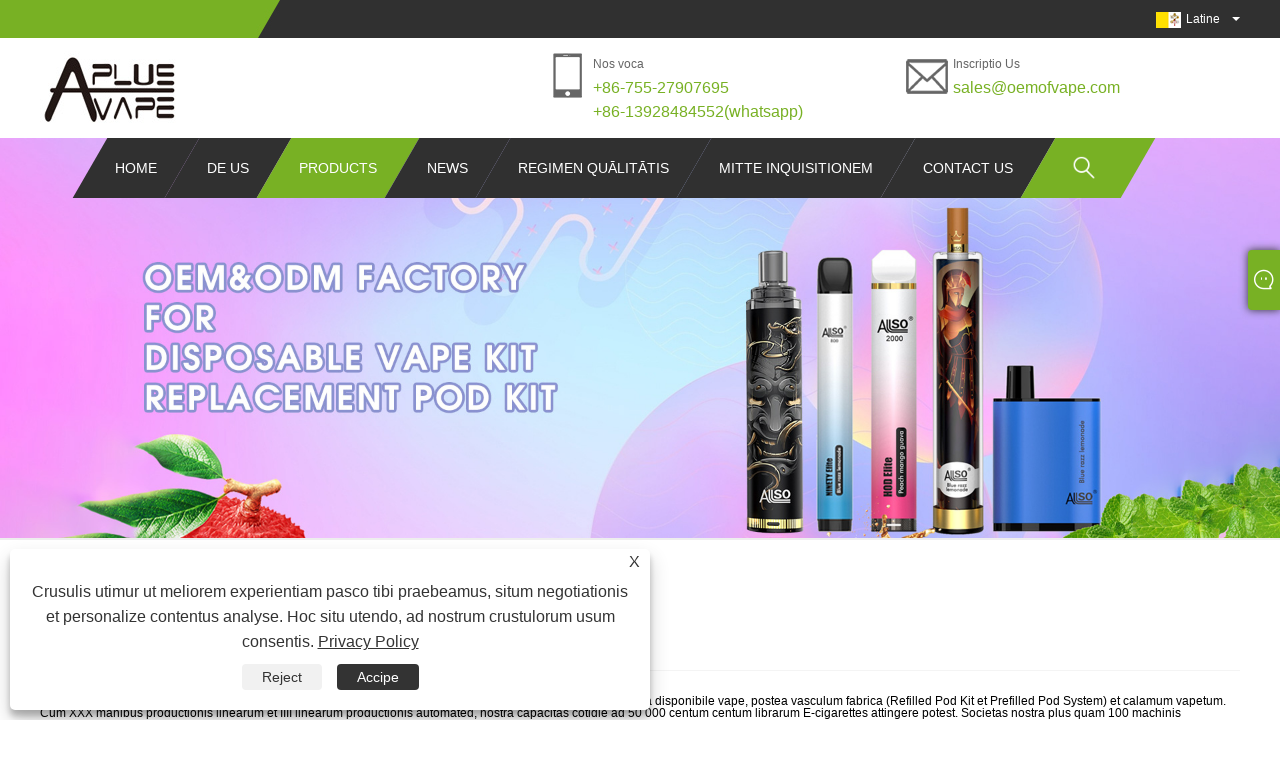

--- FILE ---
content_type: text/html; charset=utf-8
request_url: https://la.oemofvape.com/original-design-vape-and-vape-pen
body_size: 13353
content:

<!DOCTYPE html>
<html lang="la">
    <head>
        
<title>China Original Design Vape and Vape Pen Manufacturers and Factory - Aplus</title>
<meta name="keywords" content="Original Design Vape and Vape Pen, China, Newest, Fashion, Factory, Manufacturers, Suppliers, Price, Pretium album, CE, Free Sample, Brands, Factus in Sinis, Magnum" />
<meta name="description" content="Originale Design Vape et Vape Calamum in Sinis factum quod liberum specimen habet cum rationabili pretio ab officina nostra redimi potest. Nostra officina Aplus appellatur quae una e Sinis praebitorum et fabricantium est. Societas nostra quaedam certificatorium internationale consecutus est ut ISO 9001, ISO 14001, IATF16949, ISO 13485. Insuper notae subsidiariae originalis Vape et Vape Pen in multis regionibus venditae sunt. Placet quiescas emendas formas et novas fabricas vaping. Grata es ut consulas et te dabimus pretio indice electronicorum nostrorum." />
<link rel="shortcut icon" href="/upload/6675/20220120141103586458.ico" type="image/x-icon" />
<!-- Global site tag (gtag.js) - Google Analytics -->
<script async src="https://www.googletagmanager.com/gtag/js?id=G-EPTHWVJ2J8"></script>
<script>
  window.dataLayer = window.dataLayer || [];
  function gtag(){dataLayer.push(arguments);}
  gtag('js', new Date());

  gtag('config', 'G-EPTHWVJ2J8');
</script>
<!-- Global site tag (gtag.js) - Google Analytics -->
<script async src="https://www.googletagmanager.com/gtag/js?id=G-8T7LHRF0W2"></script>
<script>
  window.dataLayer = window.dataLayer || [];
  function gtag(){dataLayer.push(arguments);}
  gtag('js', new Date());

  gtag('config', 'G-8T7LHRF0W2');
</script>
<link rel="dns-prefetch" href="https://style.trade-cloud.com.cn" />
<link rel="dns-prefetch" href="https://i.trade-cloud.com.cn" />
        <meta name="robots" content="index,follow">
        <meta name="distribution" content="Global" />
        <meta name="googlebot" content="all" />
        <meta property="og:type" content="product" />
        <meta property="og:url" content="https://la.oemofvape.com/original-design-vape-and-vape-pen" />
        <meta property="og:title" content="China Disposable Vape 800 puff, Disposable Vape 1000-1500 puff, Disposable Vape 1600-3500 puff - Aplus" />
        <meta property="og:description" content="Gratum emere proponi vape 800 puff, effici vape 1000-1500 puff, effici vape 1600-3500 puff ab Aplus. Nostra officina una e artificibus et praebitoribus in Sinis est. Exspectate clientes novos et veteres pergere ad cooperandum nobis ad melius futurum simul creandum!" />
        <meta property="og:site_name" content="Aplus praecisione Technology Co., Ltd." />
        <link href="https://la.oemofvape.com/original-design-vape-and-vape-pen" rel="canonical" />
        
        <link href="https://la.oemofvape.com/original-design-vape-and-vape-pen/p2" rel="next">

        <script type="application/ld+json">[
  {
    "@context": "https://schema.org/",
    "@type": "BreadcrumbList",
    "ItemListElement": [
      {
        "@type": "ListItem",
        "Name": "Home",
        "Position": 1,
        "Item": "https://la.oemofvape.com/"
      },
      {
        "@type": "ListItem",
        "Name": "Products",
        "Position": 2,
        "Item": "https://la.oemofvape.com/products.html"
      },
      {
        "@type": "ListItem",
        "Name": "Original Design Vape And Vape Pen",
        "Position": 3,
        "Item": "https://la.oemofvape.com/original-design-vape-and-vape-pen"
      }
    ]
  },
  {
    "@context": "https://schema.org/",
    "@type": "Product",
    "@id": "https://la.oemofvape.com/disposable-pod-device-20000-puffs.html",
    "Name": "PROMPTU Pod Fabrica (XX) Puffs",
    "Image": "https://la.oemofvape.com/upload/6675/disposable-pod-device-20000-puffs_249699.jpg",
    "Offers": {
      "@type": "AggregateOffer",
      "OfferCount": 1,
      "PriceCurrency": "USD",
      "LowPrice": 0.0,
      "HighPrice": 0.0,
      "Price": 0.0
    }
  },
  {
    "@context": "https://schema.org/",
    "@type": "Product",
    "@id": "https://la.oemofvape.com/led-display-disposable-e-cigarette-7000-puffs.html",
    "Name": "DUXERIT Display Disposable E-cigarette (VII) Puffs",
    "Image": "https://la.oemofvape.com/upload/6675/led-display-disposable-e-cigarette-7000-puffs_235297.jpg",
    "Offers": {
      "@type": "AggregateOffer",
      "OfferCount": 1,
      "PriceCurrency": "USD",
      "LowPrice": 0.0,
      "HighPrice": 0.0,
      "Price": 0.0
    }
  },
  {
    "@context": "https://schema.org/",
    "@type": "Product",
    "@id": "https://la.oemofvape.com/exclusive-disposable-pod-device-5800puffs.html",
    "Name": "Exclusive PROMPTU Pod Fabrica (V)DCCC Puffs",
    "Image": "https://la.oemofvape.com/upload/6675/exclusive-disposable-pod-device-5800-puffs_144517.png",
    "Offers": {
      "@type": "AggregateOffer",
      "OfferCount": 1,
      "PriceCurrency": "USD",
      "LowPrice": 0.0,
      "HighPrice": 0.0,
      "Price": 0.0
    }
  },
  {
    "@context": "https://schema.org/",
    "@type": "Product",
    "@id": "https://la.oemofvape.com/new-flat-disposable-e-cigarette-6800puffs.html",
    "Name": "Nova Flat Disposable E-cigarette 6800 Puffs",
    "Image": "https://la.oemofvape.com/upload/6675/new-flat-disposable-e-cigarette-6800-puffs_810373.png",
    "Offers": {
      "@type": "AggregateOffer",
      "OfferCount": 1,
      "PriceCurrency": "USD",
      "LowPrice": 0.0,
      "HighPrice": 0.0,
      "Price": 0.0
    }
  },
  {
    "@context": "https://schema.org/",
    "@type": "Product",
    "@id": "https://la.oemofvape.com/new-design-disposable-e-cigarette-7500puffs.html",
    "Name": "New Design Disposable E-cigarette 7500 Puffs",
    "Image": "https://la.oemofvape.com/upload/6675/new-design-disposable-e-cigarette-7500-puffs_585814.png",
    "Offers": {
      "@type": "AggregateOffer",
      "OfferCount": 1,
      "PriceCurrency": "USD",
      "LowPrice": 0.0,
      "HighPrice": 0.0,
      "Price": 0.0
    }
  },
  {
    "@context": "https://schema.org/",
    "@type": "Product",
    "@id": "https://la.oemofvape.com/cbd-disposable-vape-pen-800puffs.html",
    "Name": "CBD disposable vape stylo 800puffs",
    "Image": "https://la.oemofvape.com/upload/6675/cbd-disposable-vape-pen-800puffs_251167.png",
    "Offers": {
      "@type": "AggregateOffer",
      "OfferCount": 1,
      "PriceCurrency": "USD",
      "LowPrice": 0.0,
      "HighPrice": 0.0,
      "Price": 0.0
    }
  }
]</script>
        <link rel="alternate" hreflang="en"  href="https://www.oemofvape.com/original-design-vape-and-vape-pen"/>
<link rel="alternate" hreflang="x-default"  href="https://www.oemofvape.com/original-design-vape-and-vape-pen"/>
<link rel="alternate" hreflang="es"  href="https://es.oemofvape.com/original-design-vape-and-vape-pen"/>
<link rel="alternate" hreflang="pt"  href="https://pt.oemofvape.com/original-design-vape-and-vape-pen"/>
<link rel="alternate" hreflang="ru"  href="https://ru.oemofvape.com/original-design-vape-and-vape-pen"/>
<link rel="alternate" hreflang="fr"  href="https://fr.oemofvape.com/original-design-vape-and-vape-pen"/>
<link rel="alternate" hreflang="ja"  href="https://ja.oemofvape.com/original-design-vape-and-vape-pen"/>
<link rel="alternate" hreflang="de"  href="https://de.oemofvape.com/original-design-vape-and-vape-pen"/>
<link rel="alternate" hreflang="vi"  href="https://vi.oemofvape.com/original-design-vape-and-vape-pen"/>
<link rel="alternate" hreflang="it"  href="https://it.oemofvape.com/original-design-vape-and-vape-pen"/>
<link rel="alternate" hreflang="nl"  href="https://nl.oemofvape.com/original-design-vape-and-vape-pen"/>
<link rel="alternate" hreflang="th"  href="https://th.oemofvape.com/original-design-vape-and-vape-pen"/>
<link rel="alternate" hreflang="pl"  href="https://pl.oemofvape.com/original-design-vape-and-vape-pen"/>
<link rel="alternate" hreflang="ko"  href="https://ko.oemofvape.com/original-design-vape-and-vape-pen"/>
<link rel="alternate" hreflang="sv"  href="https://sv.oemofvape.com/original-design-vape-and-vape-pen"/>
<link rel="alternate" hreflang="hu"  href="https://hu.oemofvape.com/original-design-vape-and-vape-pen"/>
<link rel="alternate" hreflang="ms"  href="https://ms.oemofvape.com/original-design-vape-and-vape-pen"/>
<link rel="alternate" hreflang="bn"  href="https://bn.oemofvape.com/original-design-vape-and-vape-pen"/>
<link rel="alternate" hreflang="da"  href="https://da.oemofvape.com/original-design-vape-and-vape-pen"/>
<link rel="alternate" hreflang="fi"  href="https://fi.oemofvape.com/original-design-vape-and-vape-pen"/>
<link rel="alternate" hreflang="hi"  href="https://hi.oemofvape.com/original-design-vape-and-vape-pen"/>
<link rel="alternate" hreflang="tl"  href="https://tl.oemofvape.com/original-design-vape-and-vape-pen"/>
<link rel="alternate" hreflang="tr"  href="https://tr.oemofvape.com/original-design-vape-and-vape-pen"/>
<link rel="alternate" hreflang="ga"  href="https://ga.oemofvape.com/original-design-vape-and-vape-pen"/>
<link rel="alternate" hreflang="ar"  href="https://ar.oemofvape.com/original-design-vape-and-vape-pen"/>
<link rel="alternate" hreflang="id"  href="https://id.oemofvape.com/original-design-vape-and-vape-pen"/>
<link rel="alternate" hreflang="no"  href="https://no.oemofvape.com/original-design-vape-and-vape-pen"/>
<link rel="alternate" hreflang="ur"  href="https://ur.oemofvape.com/original-design-vape-and-vape-pen"/>
<link rel="alternate" hreflang="cs"  href="https://cs.oemofvape.com/original-design-vape-and-vape-pen"/>
<link rel="alternate" hreflang="el"  href="https://el.oemofvape.com/original-design-vape-and-vape-pen"/>
<link rel="alternate" hreflang="uk"  href="https://uk.oemofvape.com/original-design-vape-and-vape-pen"/>
<link rel="alternate" hreflang="jv"  href="https://jw.oemofvape.com/original-design-vape-and-vape-pen"/>
<link rel="alternate" hreflang="fa"  href="https://fa.oemofvape.com/original-design-vape-and-vape-pen"/>
<link rel="alternate" hreflang="ta"  href="https://ta.oemofvape.com/original-design-vape-and-vape-pen"/>
<link rel="alternate" hreflang="te"  href="https://te.oemofvape.com/original-design-vape-and-vape-pen"/>
<link rel="alternate" hreflang="ne"  href="https://ne.oemofvape.com/original-design-vape-and-vape-pen"/>
<link rel="alternate" hreflang="my"  href="https://my.oemofvape.com/original-design-vape-and-vape-pen"/>
<link rel="alternate" hreflang="bg"  href="https://bg.oemofvape.com/original-design-vape-and-vape-pen"/>
<link rel="alternate" hreflang="lo"  href="https://lo.oemofvape.com/original-design-vape-and-vape-pen"/>
<link rel="alternate" hreflang="la"  href="https://la.oemofvape.com/original-design-vape-and-vape-pen"/>
<link rel="alternate" hreflang="kk"  href="https://kk.oemofvape.com/original-design-vape-and-vape-pen"/>
<link rel="alternate" hreflang="eu"  href="https://eu.oemofvape.com/original-design-vape-and-vape-pen"/>
<link rel="alternate" hreflang="az"  href="https://az.oemofvape.com/original-design-vape-and-vape-pen"/>
<link rel="alternate" hreflang="sk"  href="https://sk.oemofvape.com/original-design-vape-and-vape-pen"/>
<link rel="alternate" hreflang="mk"  href="https://mk.oemofvape.com/original-design-vape-and-vape-pen"/>
<link rel="alternate" hreflang="lt"  href="https://lt.oemofvape.com/original-design-vape-and-vape-pen"/>
<link rel="alternate" hreflang="et"  href="https://et.oemofvape.com/original-design-vape-and-vape-pen"/>
<link rel="alternate" hreflang="ro"  href="https://ro.oemofvape.com/original-design-vape-and-vape-pen"/>
<link rel="alternate" hreflang="sl"  href="https://sl.oemofvape.com/original-design-vape-and-vape-pen"/>
<link rel="alternate" hreflang="mr"  href="https://mr.oemofvape.com/original-design-vape-and-vape-pen"/>
<link rel="alternate" hreflang="sr"  href="https://sr.oemofvape.com/original-design-vape-and-vape-pen"/>

        
<meta http-equiv="X-UA-Compatible" content="IE=edge">
<meta http-equiv="Content-Type" content="text/html; charset=UTF-8" />
<meta name="viewport" content="width=device-width,initial-scale=1,minimum-scale=1,maximum-scale=1,user-scalable=no" />
<meta name="format-detection" content="telephone=no" />
<meta name="apple-mobile-web-app-capable" content="yes" />
<meta name="apple-mobile-web-app-status-bar-style" content="black" />
<link rel="stylesheet" type="text/css" href="https://style.trade-cloud.com.cn/Template/99/css/clear.css">
<link rel="stylesheet" type="text/css" href="https://style.trade-cloud.com.cn/Template/99/css/owl.carousel.min.css">
<link rel="stylesheet" type="text/css" href="https://style.trade-cloud.com.cn/Template/99/css/owl.theme.default.min.css">
<link href="https://style.trade-cloud.com.cn/Template/99/css/style.css" rel="stylesheet" />
<link href="https://style.trade-cloud.com.cn/Template/99/css/mobile.css" rel="stylesheet" />
<script src="https://style.trade-cloud.com.cn/Template/99/js/jquery-1.9.1.min.js"></script>

<link href="https://style.trade-cloud.com.cn/NewCss/css/fonts/iconfont.css" rel="stylesheet" />
<link href="https://style.trade-cloud.com.cn/Template/99/css/im.css" rel="stylesheet" />
<link href="https://style.trade-cloud.com.cn/Template/99/css/mobile_contact.css" rel="stylesheet" />
        
<link rel="stylesheet" type="text/css" href="https://style.trade-cloud.com.cn/Template/99/css/product.css">
<link rel="stylesheet" type="text/css" href="https://style.trade-cloud.com.cn/Template/99/css/product_mobile.css">
<link href="https://style.trade-cloud.com.cn/NewCss/css/other.css?v=0.0.1" rel="stylesheet">

    </head>
    <body>
        <div class="cont">
            
<div class="head-wrapper">
    <div class="topbar">
        <div class="layout">
            <div class="heaf_map fl">
                <a></a>
            </div>
            <div class="language fr">
                <div class="language-info">
                    <div class="language-flag">
                        <a href="javascript:;"  title="Latine"><b class="country-flag"><img src="/upload/la.gif" alt="Latine" title="Latine"></b><span>Latine</span></a>
                    </div>
                    <b class="language-ico"></b>
                </div>
                <div id="language-cont" class="language-cont">
                    <ul>
                        <li><a href="https://www.oemofvape.com" title="English"><b class="country-flag"><img title="English" alt="English" src="/upload/en.gif"></b><span style="color: #000;">English</span></a></li><li><a href="//es.oemofvape.com" title="Español"><b class="country-flag"><img title="Español" alt="Español" src="/upload/es.gif"></b><span style="color: #000;">Español </span></a></li><li><a href="//pt.oemofvape.com" title="Português"><b class="country-flag"><img title="Português" alt="Português" src="/upload/pt.gif"></b><span style="color: #000;">Português </span></a></li><li><a href="//ru.oemofvape.com" title="русский"><b class="country-flag"><img title="русский" alt="русский" src="/upload/ru.gif"></b><span style="color: #000;">русский </span></a></li><li><a href="//fr.oemofvape.com" title="Français"><b class="country-flag"><img title="Français" alt="Français" src="/upload/fr.gif"></b><span style="color: #000;">Français </span></a></li><li><a href="//ja.oemofvape.com" title="日本語"><b class="country-flag"><img title="日本語" alt="日本語" src="/upload/ja.gif"></b><span style="color: #000;">日本語 </span></a></li><li><a href="//de.oemofvape.com" title="Deutsch"><b class="country-flag"><img title="Deutsch" alt="Deutsch" src="/upload/de.gif"></b><span style="color: #000;">Deutsch </span></a></li><li><a href="//vi.oemofvape.com" title="tiếng Việt"><b class="country-flag"><img title="tiếng Việt" alt="tiếng Việt" src="/upload/vi.gif"></b><span style="color: #000;">tiếng Việt </span></a></li><li><a href="//it.oemofvape.com" title="Italiano"><b class="country-flag"><img title="Italiano" alt="Italiano" src="/upload/it.gif"></b><span style="color: #000;">Italiano </span></a></li><li><a href="//nl.oemofvape.com" title="Nederlands"><b class="country-flag"><img title="Nederlands" alt="Nederlands" src="/upload/nl.gif"></b><span style="color: #000;">Nederlands </span></a></li><li><a href="//th.oemofvape.com" title="ภาษาไทย"><b class="country-flag"><img title="ภาษาไทย" alt="ภาษาไทย" src="/upload/th.gif"></b><span style="color: #000;">ภาษาไทย </span></a></li><li><a href="//pl.oemofvape.com" title="Polski"><b class="country-flag"><img title="Polski" alt="Polski" src="/upload/pl.gif"></b><span style="color: #000;">Polski </span></a></li><li><a href="//ko.oemofvape.com" title="한국어"><b class="country-flag"><img title="한국어" alt="한국어" src="/upload/ko.gif"></b><span style="color: #000;">한국어 </span></a></li><li><a href="//sv.oemofvape.com" title="Svenska"><b class="country-flag"><img title="Svenska" alt="Svenska" src="/upload/sv.gif"></b><span style="color: #000;">Svenska </span></a></li><li><a href="//hu.oemofvape.com" title="magyar"><b class="country-flag"><img title="magyar" alt="magyar" src="/upload/hu.gif"></b><span style="color: #000;">magyar </span></a></li><li><a href="//ms.oemofvape.com" title="Malay"><b class="country-flag"><img title="Malay" alt="Malay" src="/upload/ms.gif"></b><span style="color: #000;">Malay </span></a></li><li><a href="//bn.oemofvape.com" title="বাংলা ভাষার"><b class="country-flag"><img title="বাংলা ভাষার" alt="বাংলা ভাষার" src="/upload/bn.gif"></b><span style="color: #000;">বাংলা ভাষার </span></a></li><li><a href="//da.oemofvape.com" title="Dansk"><b class="country-flag"><img title="Dansk" alt="Dansk" src="/upload/da.gif"></b><span style="color: #000;">Dansk </span></a></li><li><a href="//fi.oemofvape.com" title="Suomi"><b class="country-flag"><img title="Suomi" alt="Suomi" src="/upload/fi.gif"></b><span style="color: #000;">Suomi </span></a></li><li><a href="//hi.oemofvape.com" title="हिन्दी"><b class="country-flag"><img title="हिन्दी" alt="हिन्दी" src="/upload/hi.gif"></b><span style="color: #000;">हिन्दी </span></a></li><li><a href="//tl.oemofvape.com" title="Pilipino"><b class="country-flag"><img title="Pilipino" alt="Pilipino" src="/upload/tl.gif"></b><span style="color: #000;">Pilipino </span></a></li><li><a href="//tr.oemofvape.com" title="Türkçe"><b class="country-flag"><img title="Türkçe" alt="Türkçe" src="/upload/tr.gif"></b><span style="color: #000;">Türkçe </span></a></li><li><a href="//ga.oemofvape.com" title="Gaeilge"><b class="country-flag"><img title="Gaeilge" alt="Gaeilge" src="/upload/ga.gif"></b><span style="color: #000;">Gaeilge </span></a></li><li><a href="//ar.oemofvape.com" title="العربية"><b class="country-flag"><img title="العربية" alt="العربية" src="/upload/ar.gif"></b><span style="color: #000;">العربية </span></a></li><li><a href="//id.oemofvape.com" title="Indonesia"><b class="country-flag"><img title="Indonesia" alt="Indonesia" src="/upload/id.gif"></b><span style="color: #000;">Indonesia </span></a></li><li><a href="//no.oemofvape.com" title="Norsk‎"><b class="country-flag"><img title="Norsk‎" alt="Norsk‎" src="/upload/no.gif"></b><span style="color: #000;">Norsk‎ </span></a></li><li><a href="//ur.oemofvape.com" title="تمل"><b class="country-flag"><img title="تمل" alt="تمل" src="/upload/urdu.gif"></b><span style="color: #000;">تمل </span></a></li><li><a href="//cs.oemofvape.com" title="český"><b class="country-flag"><img title="český" alt="český" src="/upload/cs.gif"></b><span style="color: #000;">český </span></a></li><li><a href="//el.oemofvape.com" title="ελληνικά"><b class="country-flag"><img title="ελληνικά" alt="ελληνικά" src="/upload/el.gif"></b><span style="color: #000;">ελληνικά </span></a></li><li><a href="//uk.oemofvape.com" title="український"><b class="country-flag"><img title="український" alt="український" src="/upload/uk.gif"></b><span style="color: #000;">український </span></a></li><li><a href="//jw.oemofvape.com" title="Javanese"><b class="country-flag"><img title="Javanese" alt="Javanese" src="/upload/javanese.gif"></b><span style="color: #000;">Javanese </span></a></li><li><a href="//fa.oemofvape.com" title="فارسی"><b class="country-flag"><img title="فارسی" alt="فارسی" src="/upload/fa.gif"></b><span style="color: #000;">فارسی </span></a></li><li><a href="//ta.oemofvape.com" title="தமிழ்"><b class="country-flag"><img title="தமிழ்" alt="தமிழ்" src="/upload/tamil.gif"></b><span style="color: #000;">தமிழ் </span></a></li><li><a href="//te.oemofvape.com" title="తెలుగు"><b class="country-flag"><img title="తెలుగు" alt="తెలుగు" src="/upload/telugu.gif"></b><span style="color: #000;">తెలుగు </span></a></li><li><a href="//ne.oemofvape.com" title="नेपाली"><b class="country-flag"><img title="नेपाली" alt="नेपाली" src="/upload/nepali.gif"></b><span style="color: #000;">नेपाली </span></a></li><li><a href="//my.oemofvape.com" title="Burmese"><b class="country-flag"><img title="Burmese" alt="Burmese" src="/upload/my.gif"></b><span style="color: #000;">Burmese </span></a></li><li><a href="//bg.oemofvape.com" title="български"><b class="country-flag"><img title="български" alt="български" src="/upload/bg.gif"></b><span style="color: #000;">български </span></a></li><li><a href="//lo.oemofvape.com" title="ລາວ"><b class="country-flag"><img title="ລາວ" alt="ລາວ" src="/upload/lo.gif"></b><span style="color: #000;">ລາວ </span></a></li><li><a href="//la.oemofvape.com" title="Latine"><b class="country-flag"><img title="Latine" alt="Latine" src="/upload/la.gif"></b><span style="color: #000;">Latine </span></a></li><li><a href="//kk.oemofvape.com" title="Қазақша"><b class="country-flag"><img title="Қазақша" alt="Қазақша" src="/upload/kk.gif"></b><span style="color: #000;">Қазақша </span></a></li><li><a href="//eu.oemofvape.com" title="Euskal"><b class="country-flag"><img title="Euskal" alt="Euskal" src="/upload/eu.gif"></b><span style="color: #000;">Euskal </span></a></li><li><a href="//az.oemofvape.com" title="Azərbaycan"><b class="country-flag"><img title="Azərbaycan" alt="Azərbaycan" src="/upload/az.gif"></b><span style="color: #000;">Azərbaycan </span></a></li><li><a href="//sk.oemofvape.com" title="Slovenský jazyk"><b class="country-flag"><img title="Slovenský jazyk" alt="Slovenský jazyk" src="/upload/sk.gif"></b><span style="color: #000;">Slovenský jazyk </span></a></li><li><a href="//mk.oemofvape.com" title="Македонски"><b class="country-flag"><img title="Македонски" alt="Македонски" src="/upload/mk.gif"></b><span style="color: #000;">Македонски </span></a></li><li><a href="//lt.oemofvape.com" title="Lietuvos"><b class="country-flag"><img title="Lietuvos" alt="Lietuvos" src="/upload/lt.gif"></b><span style="color: #000;">Lietuvos </span></a></li><li><a href="//et.oemofvape.com" title="Eesti Keel"><b class="country-flag"><img title="Eesti Keel" alt="Eesti Keel" src="/upload/et.gif"></b><span style="color: #000;">Eesti Keel </span></a></li><li><a href="//ro.oemofvape.com" title="Română"><b class="country-flag"><img title="Română" alt="Română" src="/upload/ro.gif"></b><span style="color: #000;">Română </span></a></li><li><a href="//sl.oemofvape.com" title="Slovenski"><b class="country-flag"><img title="Slovenski" alt="Slovenski" src="/upload/sl.gif"></b><span style="color: #000;">Slovenski </span></a></li><li><a href="//mr.oemofvape.com" title="मराठी"><b class="country-flag"><img title="मराठी" alt="मराठी" src="/upload/marathi.gif"></b><span style="color: #000;">मराठी </span></a></li><li><a href="//sr.oemofvape.com" title="Srpski језик"><b class="country-flag"><img title="Srpski језик" alt="Srpski језик" src="/upload/sr.gif"></b><span style="color: #000;">Srpski језик </span></a></li>
                    </ul>
                </div>
            </div>
        </div>
    </div>
    <div class="header">
        <div class="layout">
            <div class="logo fl"><a href="/" title="China Original Design Vape and Vape Pen Manufacturers and Factory - Aplus"><img src="/upload/6675/20220120164404249107.jpg" alt="China Original Design Vape and Vape Pen Manufacturers and Factory - Aplus" title="China Original Design Vape and Vape Pen Manufacturers and Factory - Aplus" /></a></div>
            <div class="header-contact fr">
                <div class="head-phone fl">
                    <span>Nos voca</span>
                    <a href="tel:+86-755-27907695<br />+86-13928484552(whatsapp)" title="+86-755-27907695<br />+86-13928484552(whatsapp)">+86-755-27907695<br />+86-13928484552(whatsapp)</a>
                </div>
                <div class="head-mail fl">
                    <span>Inscriptio Us</span>
                    <a href="/message.html" title="sales@oemofvape.com">sales@oemofvape.com</a>
                </div>
            </div>
            <div class="nav">
                <nav>
                    <ul id="nav">
                        <li class=""><a href="https://la.oemofvape.com/" title="Home">Home</a></li><li class=""><a href="https://la.oemofvape.com/about.html" title="De Us">De Us</a><span></span><ul id="nav1"><li><a title="Brevis societas" href="https://la.oemofvape.com/about.html">Brevis societas</a></li><li><a title="Facilities" href="https://la.oemofvape.com/about-289460.html">Facilities</a></li></ul></li><li class="current"><a href="https://la.oemofvape.com/products.html" title="Products">Products</a><span></span><ul id="nav1"><li><a title="PROMPTU Vape" href="/disposable-vape">PROMPTU Vape</a><span></span><ul id="nav2"><li><a title="PROMPTU Vape 400-800 Puff" href="/disposable-vape-400-800-puff">PROMPTU Vape 400-800 Puff</a></li><li><a title="PROMPTU Vape 1000-1500 Puff" href="/disposable-vape-1000-1500-puff">PROMPTU Vape 1000-1500 Puff</a></li><li><a title="PROMPTU Vape 1600-3500 Puff" href="/disposable-vape-1600-3500-puff">PROMPTU Vape 1600-3500 Puff</a></li></ul></li><li><a title="TPD OBSEQUENS VAPE" href="/tpd-compliant-vape">TPD OBSEQUENS VAPE</a></li><li><a title="Reposito Pod Fabrica" href="/replacement-pod-device">Reposito Pod Fabrica</a></li><li><a title="Original Design Vape And Vape Pen" href="/original-design-vape-and-vape-pen">Original Design Vape And Vape Pen</a><span></span><ul id="nav2"><li><a title="Original Design Vape" href="/original-design-vape">Original Design Vape</a></li><li><a title="Vape Pen" href="/vaporizer">Vape Pen</a></li></ul></li><li><a title="VAPE ACCESSORIES" href="/empty-vape-accessories">VAPE ACCESSORIES</a><span></span><ul id="nav2"><li><a title="E-LIQUID/E-JUICE" href="/e-liquid-e-juice">E-LIQUID/E-JUICE</a></li><li><a title="VAPE DRIPTIP / MUSTUM" href="/vape-driptip-mouthpiece">VAPE DRIPTIP / MUSTUM</a></li><li><a title="Habitationem VAPE" href="/housing-of-vape">Habitationem VAPE</a></li><li><a title="FASCICULUS VAPE" href="/package-of-vape">FASCICULUS VAPE</a></li></ul></li><li><a title="Nicotine Pouch" href="/nicotine-pouch">Nicotine Pouch</a></li></ul></li><li class=""><a href="https://la.oemofvape.com/news.html" title="News">News</a><span></span><ul id="nav1"><li><a title="Industria News" href="/news-68217.html">Industria News</a></li><li><a title="Q&A" href="/news-68218.html">Q&A</a></li></ul></li><li class=""><a href="https://la.oemofvape.com/download.html" title="Regimen quālitātis">Regimen quālitātis</a></li><li class=""><a href="https://la.oemofvape.com/message.html" title="Mitte Inquisitionem">Mitte Inquisitionem</a></li><li class=""><a href="https://la.oemofvape.com/contact.html" title="Contact Us">Contact Us</a></li>
                    </ul>
                    <div class="search current">
                        <span>
                            <img src="https://i.trade-cloud.com.cn/NewImages/images/search.png" alt="https://i.trade-cloud.com.cn/NewImages/images/search.png" title="https://i.trade-cloud.com.cn/NewImages/images/search.png"></span>
                        <input type="hidden" name="StrSelect" id="StrSelect" value="Quaerere" />
                        <div id="search-content" class="search-content">
                            <input id="keys" name="keys" type="text" placeholder="Quaere hic" value="" />
                            <input id="search" onclick="validate11()" type="button" value="" />
                        </div>
                        <script>
                            function validate11() {
                                if ($("input#keys").val() == "") {
                                    alert("Please enter your Subject");
                                    $("input#keys").focus();
                                    return false;
                                }
                                window.location.href = "/products.html?Keywords=" + $("input#keys").val();
                            }
                        </script>
                    </div>
                    <div class="mobile">
                        <a href="/" id="home"></a>
                        <span id="menu"></span>
                        <span id="lang"></span>
                        <span id="search_mobile"></span>
                    </div>
                </nav>
            </div>
        </div>
    </div>
</div>

            <div class="banner page-banner" id="body">
                <div class="page-bannertxt">
                    
                </div>
                <a class="item"><img src="/upload/6675/2022012116403531224.jpg" alt="Products" /></a>
            </div>
            <div class="block">
                <div class="layout">
                    <div class="layout-mobile">
                        <div class="position">
                            <a href="/">Home</a>
                            <span>></span>
                            <a href="/products.html">Products</a> > <a href="https://la.oemofvape.com/original-design-vape-and-vape-pen">Original Design Vape And Vape Pen</a> 
                        </div>

                        <div class="catgiaydeil">
                            <div class="cainer">
                                <h1>Original Design Vape And Vape Pen</h1>
                                <div class="product-in">
                                    <a href="https://www.oemofvape.com/" target="_blank">APLUS</a>Sina vape fabrica et elit magna experientia est consilio, prototypo et massae productionis. Societas nostra disponibile vape, postea vasculum fabrica (Refilled Pod Kit et Prefilled Pod System) et calamum vapetum. Cum XXX manibus productionis linearum et IIII linearum productionis automated, nostra capacitas cotidie ad 50 000 centum centum librarum E-cigarettes attingere potest. Societas nostra plus quam 100 machinis experimentalibus habet ut fructus vatingentes certiores nostras conforment ad vexillum qualitatis emptoris.<br />
<br />Consilium originale vape praebere possumus sicut per specificationem clientâ€™. Societas nostra validam turmam R&D machinativam habet ut diversae emptores variae postulationes occurrant. Ad gyros, sunt spirae ceramic et xylinum. Non solum notiones clientium in actu productum vertere possumus, sed etiam vapes penicillo designare sicut per clientelas specimen et specificationem. Ingeniarius noster semper optimum optimum e-liquidum et essentiam eligit ut optimum saporem clientibus ex diversis regionibus afferat, etiam fontem lithium batteries a summo artifices Sinarum ad confirmandam qualitatem magni operis vaping. Ceterum calamum vapeum designare possumus, praesertim 510 calamum stamina vape iuxta determinationes emptorum.<br />
<br />
A <a href="https://www.oemofvape.com/" target="_blank">510-filam vape stylo</a>est autem fabrica quae ad vaporandum adhibetur, vel cannabis vel nicotine. Descriptor nexus nexus iungendi usus partium, â€œ510â€ proprie ad 10 stamina 5mm refert. Hoc genus connexionis stamineae cito facta est norma e-cigarettes et pensilia plurima, quo facilius variis cartridges et calamis simul utuntur. Nunc, maxime 510-stalae gravidae et cartridges sicut compatibiles et convertibiles videntur. Tandem simplicia sunt utantur, Miti amica, et magnam experientiam vape liberant.<br />
                                </div>

                            </div>
                        </div>



                        

                        <div class="product-main">
                            <div class="product-left">
                                <form class="left-search" action="/products.html" method="get">
                                    <input type="text" class="search-t" name="keywords" id="search-t" placeholder="Quaerere" required />
                                    <input id="search-b" class="search-b" type="submit" value="" />
                                </form>
                                <div class="product-nav">
                                    <div class="lefttitle">Products</div>
                                    <ul>
                                        <li><a href="/disposable-vape">PROMPTU Vape</a><span></span><ul><li><a href="/disposable-vape-400-800-puff">PROMPTU Vape 400-800 Puff</a></li><li><a href="/disposable-vape-1000-1500-puff">PROMPTU Vape 1000-1500 Puff</a></li><li><a href="/disposable-vape-1600-3500-puff">PROMPTU Vape 1600-3500 Puff</a></li></ul></li><li><a href="/tpd-compliant-vape">TPD OBSEQUENS VAPE</a></li><li><a href="/replacement-pod-device">Reposito Pod Fabrica</a></li><li><a href="/original-design-vape-and-vape-pen">Original Design Vape And Vape Pen</a><span></span><ul><li><a href="/original-design-vape">Original Design Vape</a></li><li><a href="/vaporizer">Vape Pen</a></li></ul></li><li><a href="/empty-vape-accessories">VAPE ACCESSORIES</a><span></span><ul><li><a href="/e-liquid-e-juice">E-LIQUID/E-JUICE</a></li><li><a href="/vape-driptip-mouthpiece">VAPE DRIPTIP / MUSTUM</a></li><li><a href="/housing-of-vape">Habitationem VAPE</a></li><li><a href="/package-of-vape">FASCICULUS VAPE</a></li></ul></li><li><a href="/nicotine-pouch">Nicotine Pouch</a></li>
                                    </ul>
                                </div>
                                <div class="product-list">
                                    <div class="lefttitle">producti insigniti</div>
                                    <ul>
                                        <li><a href="https://la.oemofvape.com/hot-selling-disposable-vape-box-4000puffs.html" title="Calidum venditionis Disposable Vape Box (IV) Puffs"><img src="/upload/6675/hot-selling-disposable-vape-box-4000-puffs_454798.png" alt="Calidum venditionis Disposable Vape Box (IV) Puffs" title="Calidum venditionis Disposable Vape Box (IV) Puffs" ><span>Calidum venditionis Disposable Vape Box (IV) Puffs</span></a></li><li><a href="https://la.oemofvape.com/exclusive-disposable-pod-device-5800puffs.html" title="Exclusive PROMPTU Pod Fabrica (V)DCCC Puffs"><img src="/upload/6675/exclusive-disposable-pod-device-5800-puffs_144517.png" alt="Exclusive PROMPTU Pod Fabrica (V)DCCC Puffs" title="Exclusive PROMPTU Pod Fabrica (V)DCCC Puffs" ><span>Exclusive PROMPTU Pod Fabrica (V)DCCC Puffs</span></a></li><li><a href="https://la.oemofvape.com/new-flat-disposable-e-cigarette-6800puffs.html" title="Nova Flat Disposable E-cigarette 6800 Puffs"><img src="/upload/6675/new-flat-disposable-e-cigarette-6800-puffs_810373.png" alt="Nova Flat Disposable E-cigarette 6800 Puffs" title="Nova Flat Disposable E-cigarette 6800 Puffs" ><span>Nova Flat Disposable E-cigarette 6800 Puffs</span></a></li><li><a href="https://la.oemofvape.com/cbd-disposable-vape-pen-800puffs.html" title="CBD disposable vape stylo 800puffs"><img src="/upload/6675/cbd-disposable-vape-pen-800puffs_251167.png" alt="CBD disposable vape stylo 800puffs" title="CBD disposable vape stylo 800puffs" ><span>CBD disposable vape stylo 800puffs</span></a></li><li><a href="https://la.oemofvape.com/roll-printing-ce-certified-disposable-vape-800-puffs.html" title="Roll Printing CE Certified Disposable Vape 800 Puffs"><img src="/upload/6675/roll-printing-ce-certified-disposable-vape-800-puffs_991197.png" alt="Roll Printing CE Certified Disposable Vape 800 Puffs" title="Roll Printing CE Certified Disposable Vape 800 Puffs" ><span>Roll Printing CE Certified Disposable Vape 800 Puffs</span></a></li> <li><a class="btn" href="/products.html"><span>Omnia nova products</span></a></li>
                                    </ul>
                                </div>
                            </div>

                            <div class="product-right">
                                <div class="poorder">
                                    <dl class="tab-list">
                                        <dt>View as&nbsp;&nbsp;</dt>
                                        <dd class="list"><span class="current" id="ert"></span></dd>
                                        &nbsp;<dd class="list1">
                                            <span class="" id="uioi"></span>

                                        </dd>
                                    </dl>
                                </div>

                                <script type="text/javascript">
                            $(document).ready(function () {

                                $("#uioi").click(function () {
                                    $(".product-list").addClass("show-detail");
                                    $(".list span").removeClass("current");
                                    $(".list1 span").addClass("current");
                                    setCookie("prolist", "1", 30);

                                });

                                $("#ert").click(function () {
                                    $(".product-list").removeClass("show-detail");
                                    $(".list span").addClass("current");
                                    $(".list1 span").removeClass("current");
                                    setCookie("prolist", "0", 30);
                                });


                            });
                            function setCookie(cname, cvalue, exdays) {
                                var d = new Date();
                                d.setTime(d.getTime() + (exdays * 24 * 60 * 60 * 1000));
                                var expires = "expires=" + d.toGMTString();
                                document.cookie = cname + "=" + cvalue + "; " + expires;
                            }
                            function getCookie(cname) {
                                var name = cname + "=";
                                var ca = document.cookie.split(';');
                                for (var i = 0; i < ca.length; i++) {
                                    var c = ca[i].trim();
                                    if (c.indexOf(name) == 0) { return c.substring(name.length, c.length); }
                                }
                                return "";
                            }
                                </script>

                                <div class="product-list">
                                    <div class="product-item"><div class="product-img"><a href="/disposable-pod-device-20000-puffs.html" title="PROMPTU Pod Fabrica (XX) Puffs"><img src="/upload/6675/disposable-pod-device-20000-puffs_249699.jpg" alt="PROMPTU Pod Fabrica (XX) Puffs" title="PROMPTU Pod Fabrica (XX) Puffs" onerror="this.src='https://i.trade-cloud.com.cn/images/noimage.gif'" /></a></div><div class="product-info"><h2><a href="/disposable-pod-device-20000-puffs.html" title="PROMPTU Pod Fabrica (XX) Puffs" >PROMPTU Pod Fabrica (XX) Puffs</a></h2><p>APLUS fabrica professionalis proponi pod fabrica (XX) inflat cum logo/brandi clientis in Sina.  Cum pretio et exquisita qualitate rerum vapingentium, APLUS ex toto orbe clientium bonam famam sibi conciliavit. Plures optiones clientibus ac viribus nicotinae praebere possumus eam ex 0%, 2%,3%,5% reddere. Producta nostra exportanda ad USA, Canada, UK, Hispaniam, Poloniam, Slovakia etc. Non solum APLUS CE, ROHS, MSDS nuntiationem pro pugna et liquida praebere possunt, sed etiam certas naviculas clientibus nostris ut e- curent commendabimus. cigarette ad destinatum opportune ac tuto.</p><a class="btn" href="/disposable-pod-device-20000-puffs.html" title="PROMPTU Pod Fabrica (XX) Puffs">Lege plus</a><a class="btn" href="/message.html" title="PROMPTU Pod Fabrica (XX) Puffs" onclick="Inqury_click('3713143')">Mitte Inquisitionem</a></div></div><div class="product-item"><div class="product-img"><a href="/led-display-disposable-e-cigarette-7000-puffs.html" title="DUXERIT Display Disposable E-cigarette (VII) Puffs"><img src="/upload/6675/led-display-disposable-e-cigarette-7000-puffs_235297.jpg" alt="DUXERIT Display Disposable E-cigarette (VII) Puffs" title="DUXERIT Display Disposable E-cigarette (VII) Puffs" onerror="this.src='https://i.trade-cloud.com.cn/images/noimage.gif'" /></a></div><div class="product-info"><h2><a href="/led-display-disposable-e-cigarette-7000-puffs.html" title="DUXERIT Display Disposable E-cigarette (VII) Puffs" >DUXERIT Display Disposable E-cigarette (VII) Puffs</a></h2><p>APLUS VAPE primarium officinas et e-cigarette est, quae in fabricandis fabricandis inducuntur, propono disposable e-cigarette 7000 inflat cum logo/brandi clientis in Sinis. Non solum ministerium providere OEM productum consilium includit secundum specificationem huius clientis, sed etiam officinas nostras varias rationes sarcinas pro huius delectu providebit. Pretium auctoris et lepidi saporis e ruminationis productorum, APLUS ex toto orbe clientibus bonam famam sibi conciliavit. Plures optiones clientibus ac viribus nicotinae praebere possumus eam ex 0%, 2%,3%,5% reddere. Producta nostra exportantur in USA, Canada, UK, Hispania, Polonia, Slovacia etc.</p><a class="btn" href="/led-display-disposable-e-cigarette-7000-puffs.html" title="DUXERIT Display Disposable E-cigarette (VII) Puffs">Lege plus</a><a class="btn" href="/message.html" title="DUXERIT Display Disposable E-cigarette (VII) Puffs" onclick="Inqury_click('3713142')">Mitte Inquisitionem</a></div></div><div class="product-item"><div class="product-img"><a href="/exclusive-disposable-pod-device-5800puffs.html" title="Exclusive PROMPTU Pod Fabrica (V)DCCC Puffs"><img src="/upload/6675/exclusive-disposable-pod-device-5800-puffs_144517.png" alt="Exclusive PROMPTU Pod Fabrica (V)DCCC Puffs" title="Exclusive PROMPTU Pod Fabrica (V)DCCC Puffs" onerror="this.src='https://i.trade-cloud.com.cn/images/noimage.gif'" /></a></div><div class="product-info"><h2><a href="/exclusive-disposable-pod-device-5800puffs.html" title="Exclusive PROMPTU Pod Fabrica (V)DCCC Puffs" >Exclusive PROMPTU Pod Fabrica (V)DCCC Puffs</a></h2><p>APLUS VAPE officina est OEM et ODM vape pro exigentiis clientium occurrentium in Sinis. Noster R&D virgam nuper fecit exclusivam disponibile vasculum machinae 5800puffs cum novis technologia, quae honorificentia quaedam clientia conciliavit. Pugna huius vasculi fabricae 5800 inflatores oriebatur ab notis altilium elit et liquor electronicus etiam ex officina liquida notissima oriebatur. Cotidianus output noster 100000pcs attingere potest ad hanc exclusivam efficiendam pod machinam 6000puffs. Nostri fructus vaping validam probationem transierunt et omnes materiae in hac vape disponibile adhibitae sunt non noxiae et normae TPD, CE et ROHS normae conformes sunt.</p><a class="btn" href="/exclusive-disposable-pod-device-5800puffs.html" title="Exclusive PROMPTU Pod Fabrica (V)DCCC Puffs">Lege plus</a><a class="btn" href="/message.html" title="Exclusive PROMPTU Pod Fabrica (V)DCCC Puffs" onclick="Inqury_click('3712667')">Mitte Inquisitionem</a></div></div><div class="product-item"><div class="product-img"><a href="/new-flat-disposable-e-cigarette-6800puffs.html" title="Nova Flat Disposable E-cigarette 6800 Puffs"><img src="/upload/6675/new-flat-disposable-e-cigarette-6800-puffs_810373.png" alt="Nova Flat Disposable E-cigarette 6800 Puffs" title="Nova Flat Disposable E-cigarette 6800 Puffs" onerror="this.src='https://i.trade-cloud.com.cn/images/noimage.gif'" /></a></div><div class="product-info"><h2><a href="/new-flat-disposable-e-cigarette-6800puffs.html" title="Nova Flat Disposable E-cigarette 6800 Puffs" >Nova Flat Disposable E-cigarette 6800 Puffs</a></h2><p>APLUS VAPE specialitas in fabricandis OEM electronicis cigarettes. Cum annos experientiae industriae nos constituimus ut socium creditum clientium vultus ad consuetudinem efficiendam disponibiles e-cigarettes.Our R&D turma novas planas disponibiles e-cigarette 6800puffs designatas et obtinuit aestimatio a clientibus nostris. Curationem superficiei facere possumus in hoc corpore e-cigarette, exempli gratia, color gradiens cum oleo Flexilis asperso; uno colore picta cum lacquer; anodized cum CLIVUS color.</p><a class="btn" href="/new-flat-disposable-e-cigarette-6800puffs.html" title="Nova Flat Disposable E-cigarette 6800 Puffs">Lege plus</a><a class="btn" href="/message.html" title="Nova Flat Disposable E-cigarette 6800 Puffs" onclick="Inqury_click('3712664')">Mitte Inquisitionem</a></div></div><div class="product-item"><div class="product-img"><a href="/new-design-disposable-e-cigarette-7500puffs.html" title="New Design Disposable E-cigarette 7500 Puffs"><img src="/upload/6675/new-design-disposable-e-cigarette-7500-puffs_585814.png" alt="New Design Disposable E-cigarette 7500 Puffs" title="New Design Disposable E-cigarette 7500 Puffs" onerror="this.src='https://i.trade-cloud.com.cn/images/noimage.gif'" /></a></div><div class="product-info"><h2><a href="/new-design-disposable-e-cigarette-7500puffs.html" title="New Design Disposable E-cigarette 7500 Puffs" >New Design Disposable E-cigarette 7500 Puffs</a></h2><p>Noster R&D turmas nuper designatas disponibiles e-cigarette 7500puffs disposuerat et a clientibus nostris multum aestimavit. APLUS VAPE diversas superficiei curationes in hoc corpore e-cigarette facere potest, exempli gratia, oleum iuvamentum cum gradientibus coloribus pictum; picta cum lacquer; anodizing with gradiente colore; alio genere Libelli. Cum 34 lineis productionis et lineis productionis automated, officinas nostrarum semper summos qualitates evagationes clientibus nostris tradet. APLUS fabrica vape vacua praebere potest et clientes liquorem et conventum in terris suis implent. Etiam consectetuer libero vaping products fabricare possumus. Producta nostra cum CE et ROHS conformia sunt, non solum MSDS Renuntiationes liquidae et altilium praebere possumus, sed etiam clientes nostros adiuvare possumus ut testimonias cognatas venditionis in regionibus suis comparare possimus.</p><a class="btn" href="/new-design-disposable-e-cigarette-7500puffs.html" title="New Design Disposable E-cigarette 7500 Puffs">Lege plus</a><a class="btn" href="/message.html" title="New Design Disposable E-cigarette 7500 Puffs" onclick="Inqury_click('3712662')">Mitte Inquisitionem</a></div></div><div class="product-item"><div class="product-img"><a href="/cbd-disposable-vape-pen-800puffs.html" title="CBD disposable vape stylo 800puffs"><img src="/upload/6675/cbd-disposable-vape-pen-800puffs_251167.png" alt="CBD disposable vape stylo 800puffs" title="CBD disposable vape stylo 800puffs" onerror="this.src='https://i.trade-cloud.com.cn/images/noimage.gif'" /></a></div><div class="product-info"><h2><a href="/cbd-disposable-vape-pen-800puffs.html" title="CBD disposable vape stylo 800puffs" >CBD disposable vape stylo 800puffs</a></h2><p>APLUS suppeditabit OEM&ODM operas ad fabricandum CBD efficiendas vape stylo 800puffs pro variis clientibus ex toto orbe terrarum. Societas nostra potest inanem fabricam vape disponabilem praebere, liquorem nicotinum clientibus nostris attenti, cliens CBD vel THC liquore nicotino miscere et in fabrica imple, tum oleum impletionem et instructionem conventus praebere. Omnes partes vape fabricae et gravidae ex notis societatibus acquisitae, qualitatem nostram confirmamus cum brevissimo tempore partus in qualitate.</p><a class="btn" href="/cbd-disposable-vape-pen-800puffs.html" title="CBD disposable vape stylo 800puffs">Lege plus</a><a class="btn" href="/message.html" title="CBD disposable vape stylo 800puffs" onclick="Inqury_click('3712658')">Mitte Inquisitionem</a></div></div>
                                </div>
                                <div class="page">
                                    <a href="//la.oemofvape.com/original-design-vape-and-vape-pen"><</a><a class="current">1</a><a href="//la.oemofvape.com/original-design-vape-and-vape-pen/p2" >2</a><a href="//la.oemofvape.com/original-design-vape-and-vape-pen/p3" >3</a><a href="//la.oemofvape.com/original-design-vape-and-vape-pen/p4" >4</a><a href="//la.oemofvape.com/original-design-vape-and-vape-pen/p5" >5</a><a href="//la.oemofvape.com/original-design-vape-and-vape-pen/p2">></a>
                                </div>


                            </div>
                        </div>
                        

                        <div class="protip">
                            
                        </div>
                        <div class="maeta">
                            Aplus multos annos Original Design Vape And Vape Pen producens est et unus e Original Design Vape And Vape Pen fabricatoribus et supplementis in Sinis professionalibus est. Nos studemus ut humilis sumptus et summae qualitates tabaci optiones ad nostrum edax praebendum praebeant, et cum notis globalis e-cigarettes magis ac magis laborandum prospiciamus. Praeterea certificatorium qualecumque internationale consecuti sumus. Mores noster Original Design Vape And Vape Pen non solum novissima sed etiam exempla gratuita sustinet. Si interest in fructibus nostris, pretium satisfacientem tibi dabimus et indicem precii praebebimus. Clientes novos et veteres sincere suscipimus ut officinas nostras ad consultationem ac tractationem visitemus.
                        </div>

                    </div>
                    <div style="clear: both;"></div>
                </div>
            </div>
            





<link href="/OnlineService/11/css/im.css" rel="stylesheet" />
<div class="im">
    <style>
        img {
            border: none;
            max-width: 100%;
        }
    </style>
    <label class="im-l" for="select"><i class="iconfont icon-xiaoxi21"></i></label>
    <input type="checkbox" id="select">
    <div class="box">
        <ul> 
            <li><a class="ri_WhatsApp" href="https://api.whatsapp.com/send?phone=0086 1392 8484552&text=Hello" title="0086 1392 8484552" target="_blank"><img style="width:25px;" src="/OnlineService/11/images/whatsapp.webp" alt="Whatsapp" /><span>Helen Fan</span></a></li>
            <li style="padding:5px"><img src="/upload/6675/20220120141102440394.png" alt="QR" /></li>
        </ul>
    </div>
</div>





<script type="text/javascript">
    $(function () {
        $(".privacy-close").click(function () {
            $("#privacy-prompt").css("display", "none");
        });
    });
</script>
<div class="privacy-prompt" id="privacy-prompt">
    <div class="privacy-close">X</div>
    <div class="text">
        Crusulis utimur ut meliorem experientiam pasco tibi praebeamus, situm negotiationis et personalize contentus analyse. Hoc situ utendo, ad nostrum crustulorum usum consentis.
        <a href="/privacy-policy.html" rel='nofollow' target="_blank">Privacy Policy</a>
    </div>
    <div class="agree-btns">
        <a class="agree-btn" onclick="myFunction()" id="reject-btn" href="javascript:;">Reject
        </a>
        <a class="agree-btn" onclick="closeclick()" style="margin-left: 15px;" id="agree-btn" href="javascript:;">Accipe
        </a>
    </div>
</div>
<link href="/css/privacy.css" rel="stylesheet" type="text/css" />
<script src="/js/privacy.js"></script>

<div class="footer-wrapper">
    <div class="footer-cont">
        <div class="footer-news">
            <div class="footer-news"><h3>News</h3><ul id="footer-news" class="owl-carousel owl-theme"><li><div class="news-img"><a href="/news-show-1036783.html"><img src="/upload/6675/20250411151021231768.png" alt="Belgium fit prima EU patriae ut ban PROMPTU E-cigarettes" title="Belgium fit prima EU patriae ut ban PROMPTU E-cigarettes" onerror="this.src='https://i.trade-cloud.com.cn/images/noimage.gif'" /></a></div><div class="news-cont"><a href="/news-show-1036783.html">Belgium fit prima EU patriae ut ban PROMPTU E-cigarettes</a><span>2025/04/11</span><p>Belgium facta est in EU primam patriam ad ban venditionem de PROMPTU Vapes in conatus ad prohibere iuvenes a decore deditus ad Nicotinum et praesidio environment.
Et sale de PROMPTU electronic cigarettes est interdictum in Belgium in salutem et environmental causam ex I Ianuarii. A ban in velit fum......</p></div></li><li><div class="news-img"><a href="/news-show-1036775.html"><img src="/upload/6675/2025041115062439172.png" alt="Electronic Cigarettes legibus in diversis regionibus" title="Electronic Cigarettes legibus in diversis regionibus" onerror="this.src='https://i.trade-cloud.com.cn/images/noimage.gif'" /></a></div><div class="news-cont"><a href="/news-show-1036775.html">Electronic Cigarettes legibus in diversis regionibus</a><span>2025/04/11</span><p>Electronic cigarettes est a popularibus uber quod auxilium consumerent ad redigendum fumigans aut cedere fumigans. Hic articulus illustrat leges et ordinationes electronic cigarettes secundum diversas regiones. Ceterum sunt aliqua regiones et areas et interdictum vaping products.</p></div></li></ul></div>
        </div>

        
        <div class="footer-nav"><h3>Products</h3><ul><li><a title="PROMPTU Vape" href="https://la.oemofvape.com/disposable-vape">PROMPTU Vape</a></li><li><a title="TPD OBSEQUENS VAPE" href="https://la.oemofvape.com/tpd-compliant-vape">TPD OBSEQUENS VAPE</a></li><li><a title="Reposito Pod Fabrica" href="https://la.oemofvape.com/replacement-pod-device">Reposito Pod Fabrica</a></li><li><a title="Original Design Vape And Vape Pen" href="https://la.oemofvape.com/original-design-vape-and-vape-pen">Original Design Vape And Vape Pen</a></li><li><a title="VAPE ACCESSORIES" href="https://la.oemofvape.com/empty-vape-accessories">VAPE ACCESSORIES</a></li></ul></div>
        <div class="footer-nav">
            <h3>Inquisitionis pro PriceList</h3>
            <p>
                Percontationes de Vape Disposable, Substitutio Pod Fabricae, Disposable Vape 400-600 puff or price list, Please leave your email to nobis and we will be touch within 24 hours.
            </p>
            <div class="inquiry-info">
                <input id="content" name="content" type="text" value="" placeholder="Your Electronicus" />
                <input id="send1" type="button" value="QUAESTIO NOW" onclick="butonclick();" />
            </div>
        </div>
        <div class="footer-contact"><h3>Contact Us</h3><ul><li class="cont-add"><span>No.2153 Xuhuan Road, Shajing Street, Baoan District, Shenzhen, Sina</span></li><li class="cont-phone"><a href="tel:+86-755-27907695<br />+86-13928484552(whatsapp)">+86-755-27907695<br />+86-13928484552(whatsapp)</a></li><li class="cont-mail"><a href="/message.html">sales@oemofvape.com</a></li></ul></div>
    </div>
    <style type="text/css">
        .footer-link {
            display: -webkit-flex;
            display: flex;
            justify-content: center;
        }

            .footer-link ul {
                width: auto;
                margin: 0;
                align-items: center;
            }
    </style>
    <div class="footer-link">
        <ul>
            <li><a href="https://www.facebook.com/oemofvape" target="_blank" rel="nofollow" class="facebook"><span class="iconfont icon-Facebook"></span></a></li><li><a href="https://twitter.com/HelenFa09315081" target="_blank" rel="nofollow" class="twitter"><span class="iconfont icon-twitter"></span></a></li><li><a href="https://www.instagram.com/aplusVape_Official/" target="_blank" rel="nofollow" class="ICP"><span class="iconfont icon-instagram"></span></a></li><li><a href="https://api.whatsapp.com/send?phone=LXXXVI MCCCXCII 8484552&text=Hello" target="_blank" rel="nofollow" class="Whatsapp"><span class="iconfont icon-whatsapp"></span></a></li>
        </ul>
        <ul>
            <li><a href="/links.html">Links</a></li>
            <li><a href="/sitemap.html">Sitemap</a></li>
            <li><a href="/rss.xml">RSS</a></li>
            <li><a href="/sitemap.xml">XML</a></li>
            <li><a href="/privacy-policy.html" rel="nofollow" target="_blank">Privacy Policy</a></li>
            
        </ul>
    </div>

    <div class="footer foottag" style="display:none;"></div>
    <div class="footer">
        Copyright © MMXXII Aplus praecisione Technology Co., Ltd. Omnes ligula.<br/><br/>Sina Cartridge Manufacturer, postea legumen fabrica, PROMPTU VAP, OEM VAPE fabrica, electronic cigarette<BR/><BR/>Nicotine Pouch Wholesaler, Nicotine Pouch Supplier, OEM Pouch Factory, OEM SNUS Factory, Pouch Pouch, prefilled legumen fabrica,<br/><br/>Refilled legumen fabrica, legumen ratio, clausa legumen fabrica, aperire legumen ornamentum, E-liquid, e-sucus, electronic cigarette liquorem manufacturer, slus elit.
    </div>
</div>

<div class="f-ke">
    <ul>
        <li class="f-ke_a"><a href="https://api.whatsapp.com/send?phone=LXXXVI MCCCXCII 8484552&text=Hello" > whatsapp </a></li><li><a href ="/message.html" title="sales@oemofvape.com">E-mail</a></li>
    </ul>
</div>

<script src="https://style.trade-cloud.com.cn/Template/99/js/owl.carousel.js"></script>
<script src="https://style.trade-cloud.com.cn/Template/99/js/common.js?v=0.01"></script>
<script type="text/javascript">
    $(function () {
        if (document.getElementsByClassName("service-title").length) {
            var hd = document.getElementsByClassName("service-title")[0].getElementsByTagName("li");
            var bd = document.getElementsByClassName("service-content");
        } else {
            var hd = "";
            var bd = "";
        }
        for (var i = 0; i < hd.length; i++) {
            hd[i].onclick = function () {
                doTabs(this);
            }
        }
        function doTabs(obj) {
            for (var i = 0; i < hd.length; i++) {
                if (hd[i] == obj) {
                    hd[i].classList.add("current");
                    bd[i].classList.add("current");
                } else {
                    hd[i].classList.remove("current");
                    bd[i].classList.remove("current");
                }
            }
        }
    });
</script>
<script>
    function butonclick() {
        if ($("input#content").val() == "") {
            alert("Please enter your Email");
            $("input#content").focus();
            return false;
        }
        else {
            var myreg = /^[\w!#$%&'*+/=?^_`{|}~-]+(?:\.[\w!#$%&'*+/=?^_`{|}~-]+)*@(?:[\w](?:[\w-]*[\w])?\.)+[\w](?:[\w-]*[\w])?/;
            if (!myreg.test($("input#content").val())) {
                alert("Forma inscriptio error");
                $("input#content").focus();
                return false;
            }
        }
        var strEmail = $("input#content").val();
        if ($("input#content").val() != "") {
            try {
                var url = window.location.pathname;
                $.ajax({
                    type: "POST",
                    url: "/js/AjaxData.ashx",
                    data: "Action=Add&Email=" + encodeURIComponent(strEmail) + "&Url=" + encodeURIComponent(url),
                    success: function (ret) {
                        alert(ret);
                        window.location.href = url;
                    }
                });
            }
            catch (ex) { }
        }
    }
</script>
<script type="text/javascript">
	$("nav ul ul").each(function() {
		var height = $(this).height();
		var left = height / Math.sqrt(3) / 2;
		$(this).css("left",left);
	})
	$("nav ul ul ul").each(function() {
		$(this).css("left","100%");
	})
</script>
<style>
.footer-link ul li span {
color:#fff;
}
body, button, input, select, textarea {
    line-height: 1;
}
.block .class-content .form .form-item #content, .block .class-content .form .form-item input {
    border: 1px solid #bbb;
}
.block .class-content .form .form-item #content {
margin-top:0;
}
.form-item:last-child {
    float: none;
}

.header .nav li {
    float: left;
    padding: 0 25px;
}
@media screen and (max-width: 1200px) {
.header .nav li {
    float: left;
    padding: 0 15px;
}
}

.header .nav {
    position: absolute !important;
}

.block .class-content .form .form-item input {
height:40px;
}
#content, #send1 {
height:30px;
}


.block .class-content .news-item .news-info p {
    font-size: 14px;
    line-height: 1.5;
    marin-top: 10px;
    margin-top: 10px;
}
.block .class-content {
    font-size: 14px;
    line-height: 1.5;
    color: #666;
    margin-bottom: 20px;
}
.header-contact {
    padding: 0;
}
.header .layout {
display: flex;
    flex-wrap: wrap;
    justify-content: space-between;
    align-items: center;
}

@media screen and (max-width: 991px) {
.header .layout {
    justify-content: center;
}
}
.class-content img {
float:right;max-width:500px;margin:0 0 20px 20px;width:100%;
}
</style><script id="test" type="text/javascript"></script><script type="text/javascript">document.getElementById("test").src="//www.oemofvape.com/IPCount/stat.aspx?ID=6675";</script>
        </div>
    <script defer src="https://static.cloudflareinsights.com/beacon.min.js/vcd15cbe7772f49c399c6a5babf22c1241717689176015" integrity="sha512-ZpsOmlRQV6y907TI0dKBHq9Md29nnaEIPlkf84rnaERnq6zvWvPUqr2ft8M1aS28oN72PdrCzSjY4U6VaAw1EQ==" data-cf-beacon='{"version":"2024.11.0","token":"5010073639b2450baae71e1e93de36b9","r":1,"server_timing":{"name":{"cfCacheStatus":true,"cfEdge":true,"cfExtPri":true,"cfL4":true,"cfOrigin":true,"cfSpeedBrain":true},"location_startswith":null}}' crossorigin="anonymous"></script>
</body>
    <script type="text/javascript">
        $(".block .product-left .product-nav ul span").each(function () {
            $(this).click(function () {
                if ($(this).siblings("ul").css("display") == "none") {
                    $(this).css("background-image", "url(https://i.trade-cloud.com.cn/NewImages/images/product_02.png)");
                    $(this).siblings("ul").slideDown(500);

                } else {
                    $(this).css("background-image", "url(https://i.trade-cloud.com.cn/NewImages/images/product_01.png)");
                    $(this).siblings("ul").slideUp(500);
                }
            })
        });
        $(".block .product-left .product-list h3").click(function () {
            if ($(this).siblings("ul").css("display") == "none") {
                $(this).siblings("ul").slideDown(500);
            } else {
                $(this).siblings("ul").slideUp(500);
            }
        });

        $(".lefttitle").click(function () {
            $(".product-list").toggleClass("bnu");
        });
    </script>
    </html>
    <script>
        function Inqury_click(id) {
            localStorage.setItem('Pro_ID', id);
        }
    </script>
